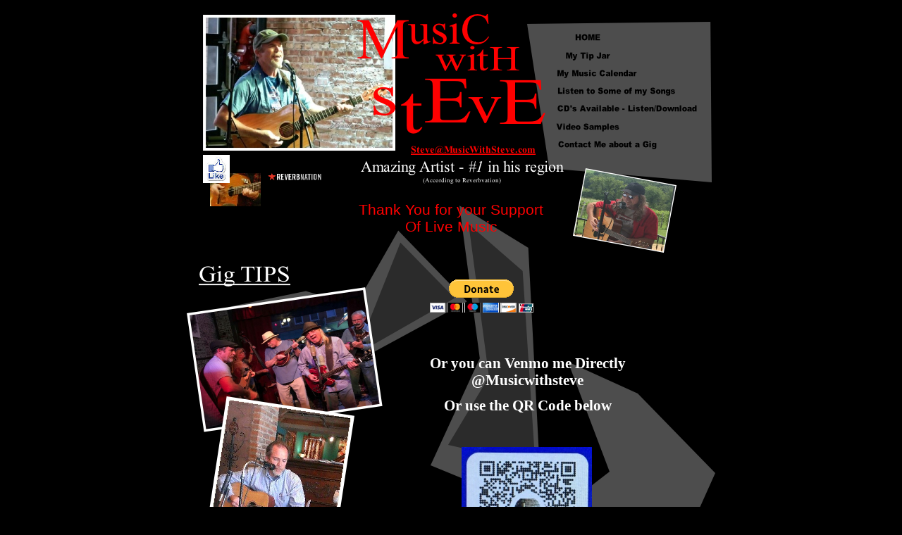

--- FILE ---
content_type: text/html
request_url: http://musicwithsteve.com/donate.html
body_size: 12094
content:
<!DOCTYPE HTML PUBLIC "-//W3C//DTD HTML 4.01 Transitional//EN" "http://www.w3.org/TR/html4/loose.dtd">
<html lang="en">
<head>
<meta http-equiv="Content-Type" content="text/html; charset=UTF-8">
<title>Steve&#39;s Music Tip Jar</title>
<meta name="Generator" content="Serif WebPlus X6">
<meta name="viewport" content="width=750">
<style type="text/css">
body{margin:0;padding:0;}
*{filter:inherit;}
.Normal-P
{
    margin:0.0px 0.0px 0.0px 0.0px; text-align:center; font-weight:400;
}
.Body-P
{
    margin:0.0px 0.0px 12.0px 0.0px; text-align:center; font-weight:400;
}
.Normal-C
{
    font-family:"Arial", sans-serif; color:#ffffff; font-size:11.0px; line-height:1.27em;
}
.Normal-C-C0
{
    font-family:"Arial", sans-serif; color:#ffffff; text-decoration:underline; font-size:11.0px; line-height:1.27em;
}
.Normal-C-C1
{
    font-family:"Verdana", sans-serif; color:#ff0000; font-size:21.0px; line-height:1.19em;
}
.Body-C
{
    font-family:"Times New Roman", serif; font-weight:700; color:#ffffff; font-size:21.0px; line-height:1.19em;
}
</style>
<script type="text/javascript" src="wpscripts/jspngfix.js"></script>
<link rel="stylesheet" href="wpscripts/wpstyles.css" type="text/css"><script type="text/javascript">
var blankSrc = "wpscripts/blank.gif";
</script>
<script type="text/javascript" src="wpscripts/jsRollover.js"></script>
<script type="text/javascript">
PPImgInit('nav_1_1','wpimages/wp2cce1b1f_06.png','wpimages/wpaf779e32_06.png','','',0,0);
PPImgInit('nav_1_2','wpimages/wp708b50dc_06.png','wpimages/wp30fc7489_06.png','','',0,0);
PPImgInit('nav_1_3','wpimages/wpd424e62b_06.png','wpimages/wpa1c83385_06.png','','',0,0);
PPImgInit('nav_1_4','wpimages/wpa815067b_06.png','wpimages/wp7eb8614e_06.png','','',0,0);
PPImgInit('nav_1_5','wpimages/wp43ac2bd7_06.png','wpimages/wpa879c62b_06.png','','',0,0);
PPImgInit('nav_1_6','wpimages/wpd7dabc37_06.png','wpimages/wpdcb47d9a_06.png','','',0,0);
PPImgInit('nav_1_7','wpimages/wpf3100110_06.png','wpimages/wp9705fdb1_06.png','','',0,0);

</script>
</head>

<body text="#000000" style="background:#000000; height:1070px;">
<div style="background-color:transparent;margin-left:auto;margin-right:auto;position:relative;width:750px;height:1070px;">
<img src="wpimages/wp036f0f06_06.png" border="0" width="158" height="434" id="obj_6" alt="" onload="OnLoadPngFix()" style="position:absolute;left:346px;top:292px;">
<img src="wpimages/wp64146aaf_06.png" border="0" width="262" height="228" id="obj_9" alt="" onload="OnLoadPngFix()" style="position:absolute;left:483px;top:31px;">
<img src="wpimages/wp8452467f_06.png" border="0" width="406" height="304" id="obj_8" alt="" onload="OnLoadPngFix()" style="position:absolute;left:0px;top:303px;">
<img src="wpimages/wp5fd14c63_06.png" border="0" width="513" height="437" id="obj_2" alt="" onload="OnLoadPngFix()" style="position:absolute;left:237px;top:514px;">
<div id="art_78" style="position:absolute;left:12px;top:1048px;width:383px;height:14px;white-space:nowrap;">
    <div class="Wp-Normal-P">
        <span class="Normal-C">Copyright © All rights reserved. Made By Lorimac &nbsp;</span><span class="Normal-C-C0"><a href="terms.html" style="text-decoration:underline;" title="Terms of Use">Terms of use</a></span><span class="Normal-C"> | </span><span class="Normal-C-C0"><a href="privacy.html" style="text-decoration:underline;" title="Privacy policy">Privacy policy</a></span></div>
</div>
<img src="wpimages/wp08bf0c3d_06.png" border="0" width="78" height="111" id="art_85" title="" alt="t&#10;" onload="OnLoadPngFix()" style="position:absolute;left:303px;top:101px;">
<img src="wpimages/wpcfe80f23_05_06.jpg" border="0" width="293" height="205" id="pic_9" alt="" style="position:absolute;left:3px;top:20px;">
<img src="wpimages/wp282685f9_06.png" border="0" width="83" height="101" id="art_86" title="" alt="s&#10;" onload="OnLoadPngFix()" style="position:absolute;left:260px;top:83px;">
<img src="wpimages/wpcc043962_06.png" border="0" width="222" height="113" id="art_82" title="" alt="E&#10;" onload="OnLoadPngFix()" style="position:absolute;left:336px;top:86px;">
<img src="wpimages/wp0427816d_06.png" border="0" width="112" height="97" id="art_87" title="" alt="M&#10;" onload="OnLoadPngFix()" style="position:absolute;left:241px;top:6px;">
<img src="wpimages/wp4f0cb9fe_06.png" border="0" width="144" height="73" id="art_88" title="" alt="usiC&#10;" onload="OnLoadPngFix()" style="position:absolute;left:314px;top:4px;">
<img src="wpimages/wpbadb3c8e_06.png" border="0" width="144" height="59" id="art_89" title="" alt="witH&#10;" onload="OnLoadPngFix()" style="position:absolute;left:353px;top:53px;">
<map id="map0" name="map0">
    <area shape="rect" coords="0,0,178,19" href="mailto:Steve@MusicWithSteve.com?subject=Love Your Stuff!" alt="">
</map>
<img src="wpimages/wpf78e979d_06.png" border="0" width="182" height="18" id="art_95" title="" alt="Steve@MusicWithSteve.com&#10;" onload="OnLoadPngFix()" usemap="#map0" style="position:absolute;left:318px;top:203px;">
<img src="wpimages/wp7a15797d_05_06.jpg" border="0" width="72" height="47" id="pic_12" alt="" style="position:absolute;left:33px;top:246px;">
<img src="wpimages/wp02bff9e5_06.png" border="0" width="38" height="40" id="pic_13" alt="" onload="OnLoadPngFix()" style="position:absolute;left:23px;top:220px;">
<a href="http://www.facebook.com/musicwithsteve"  target="_blank"><img src="wpimages/wp5533b116.gif" border="0" width="81" height="71" id="hs_3" alt="" style="position:absolute;left:23px;top:221px;"></a>
<a href="http://www.reverbnation.com/musicwithsteve"  target="_blank"><img src="wpimages/wp3ade8b7e_06.png" border="0" width="87" height="19" id="hs_4" alt="" onload="OnLoadPngFix()" style="position:absolute;left:109px;top:240px;"></a>
<a href="index.html" onmouseout="PPImgAction('out','nav_1_1')" onmouseover="PPImgAction('over','nav_1_1')" title="HOME"><img src="wpimages/wp2cce1b1f_06.png" border="0" width="92" height="25" id="nav_1_1" name="nav_1_1" title="" alt="HOME." onload="OnLoadPngFix()" style="position:absolute;left:523px;top:40px;"></a>
<a href="donate.html" onmouseout="PPImgAction('out','nav_1_2')" onmouseover="PPImgAction('over','nav_1_2')" title="My Tip Jar"><img src="wpimages/wp708b50dc_06.png" border="0" width="92" height="25" id="nav_1_2" name="nav_1_2" title="" alt="My Tip Jar." onload="OnLoadPngFix()" style="position:absolute;left:523px;top:66px;"></a>
<a href="Calendar.html" onmouseout="PPImgAction('out','nav_1_3')" onmouseover="PPImgAction('over','nav_1_3')" title="My Music Calendar"><img src="wpimages/wpd424e62b_06.png" border="0" width="122" height="25" id="nav_1_3" name="nav_1_3" title="" alt="My Music Calendar." onload="OnLoadPngFix()" style="position:absolute;left:523px;top:91px;"></a>
<a href="mEdIagAlleRy.html" onmouseout="PPImgAction('out','nav_1_4')" onmouseover="PPImgAction('over','nav_1_4')" title="Listen to Some of my Songs"><img src="wpimages/wpa815067b_06.png" border="0" width="178" height="25" id="nav_1_4" name="nav_1_4" title="" alt="Listen to Some of my Songs." onload="OnLoadPngFix()" style="position:absolute;left:523px;top:116px;"></a>
<a href="buymysongs.html" onmouseout="PPImgAction('out','nav_1_5')" onmouseover="PPImgAction('over','nav_1_5')" title="CD's Available - Listen/Download"><img src="wpimages/wp43ac2bd7_06.png" border="0" width="208" height="25" id="nav_1_5" name="nav_1_5" title="" alt="CD&#39;s Available - Listen/Download." onload="OnLoadPngFix()" style="position:absolute;left:523px;top:141px;"></a>
<a href="videos.html" onmouseout="PPImgAction('out','nav_1_6')" onmouseover="PPImgAction('over','nav_1_6')" title="Video Samples"><img src="wpimages/wpd7dabc37_06.png" border="0" width="97" height="25" id="nav_1_6" name="nav_1_6" title="" alt="Video Samples." onload="OnLoadPngFix()" style="position:absolute;left:523px;top:167px;"></a>
<a href="ContactMe.html" onmouseout="PPImgAction('out','nav_1_7')" onmouseover="PPImgAction('over','nav_1_7')" title="Contact Me about a Gig"><img src="wpimages/wpf3100110_06.png" border="0" width="152" height="25" id="nav_1_7" name="nav_1_7" title="" alt="Contact Me about a Gig." onload="OnLoadPngFix()" style="position:absolute;left:523px;top:192px;"></a>
<img src="wpimages/wp100a5fc2_06.png" border="0" width="297" height="38" id="art_110" title="" alt="Amazing Artist - #1 in his region&#10;(According to Reverbvation)&#10;" onload="OnLoadPngFix()" style="position:absolute;left:247px;top:224px;">
<img src="wpimages/wpc2ce0391_06.png" border="0" width="144" height="38" id="art_79" title="" alt="Gig TIPS&#10;" onload="OnLoadPngFix()" style="position:absolute;left:17px;top:370px;">
<div id="txt_71" style="position:absolute;left:227px;top:286px;width:296px;height:59px;overflow:hidden;">
<p class="Normal-P"><span class="Normal-C-C1">Thank You for your Support</span></p>
<p class="Normal-P"><span class="Normal-C-C1">Of Live Music</span></p>
</div>
<img src="wpimages/wp363b3ade_06.png" border="0" width="279" height="210" id="pic_11" alt="" onload="OnLoadPngFix()" style="position:absolute;left:0px;top:407px;">
<img src="wpimages/wp58733e52_06.png" border="0" width="226" height="320" id="meta_2" alt="" onload="OnLoadPngFix()" style="position:absolute;left:12px;top:563px;">
<img src="wpimages/wp72df5daa_06.png" border="0" width="147" height="120" id="pic_15" alt="" onload="OnLoadPngFix()" style="position:absolute;left:548px;top:239px;">
<div id="frag_20" style="position:absolute;left:345px;top:397px;width:252px;height:76px;">
    <form action="https://www.paypal.com/cgi-bin/webscr" method="post" target="_top">
    <input type="hidden" name="cmd" value="_s-xclick" />
    <input type="hidden" name="hosted_button_id" value="LL85F5KDEFYSG" />
    <input type="image" src="https://www.paypalobjects.com/en_US/i/btn/btn_donateCC_LG.gif" border="0" name="submit" title="PayPal - The safer, easier way to pay online!" alt="Donate with PayPal button" />
    <img alt="" border="0" src="https://www.paypal.com/en_US/i/scr/pixel.gif" width="1" height="1" />
    </form>
</div>
<img src="wpimages/wp7f9f271b_05_06.jpg" border="0" width="185" height="202" id="pic_58" alt="" style="position:absolute;left:390px;top:635px;">
<div id="txt_137" style="position:absolute;left:322px;top:504px;width:323px;height:104px;overflow:hidden;">
<p class="Body-P"><span class="Body-C">Or you can Venmo me Directly @Musicwithsteve</span></p>
<p class="Body-P"><span class="Body-C">Or use the QR Code below</span></p>
</div>

<table id="nav_1_1M" style="visibility:hidden;"><tbody>
</tbody></table>
<table id="nav_1_2M" style="visibility:hidden;"><tbody>
</tbody></table>
<table id="nav_1_3M" style="visibility:hidden;"><tbody>
</tbody></table>
<table id="nav_1_4M" style="visibility:hidden;"><tbody>
</tbody></table>
<table id="nav_1_5M" style="visibility:hidden;"><tbody>
</tbody></table>
<table id="nav_1_6M" style="visibility:hidden;"><tbody>
</tbody></table>
<table id="nav_1_7M" style="visibility:hidden;"><tbody>
</tbody></table>
<script type="text/javascript" src="wpscripts/jsMenu.js"></script>
<script type="text/javascript">
wpmenustack.setRollovers([['nav_1_1','nav_1_1M'],['nav_1_2','nav_1_2M'],['nav_1_3','nav_1_3M'],['nav_1_4','nav_1_4M'],['nav_1_5','nav_1_5M'],['nav_1_6','nav_1_6M'],['nav_1_7','nav_1_7M']]);
wpmenustack.setMenus(['nav_1_1M','nav_1_2M','nav_1_3M','nav_1_4M','nav_1_5M','nav_1_6M','nav_1_7M'],{"m_fade":false,"m_hOffset":0,"m_xOffset":0,"m_yOffset":0,"m_menuStyle":{"border":'1px solid #2b2b2b'},"m_rowStyle":{"border":'0px none'},"m_linkNormalStyle":{"fontSize":'12px',"fontFamily":'Arial,sans-serif',"textAlign":'center',"color":'#2b2b2b',"backgroundColor":'#a25959',"fontWeight":'normal',"textDecoration":'none',"fontStyle":'normal'},"m_linkRolloverStyle":{"color":'#a25959',"backgroundColor":'#2b2b2b',"textDecoration":'none'},"m_linkPopupStyle":{"backgroundImage":'url(wpimages/wp55a26acf.gif)'},"m_linkRolloverPopupStyle":{"backgroundImage":'url(wpimages/wp5aaa51cc.gif)'}});
</script>
</div>
</body>
</html>

--- FILE ---
content_type: text/css
request_url: http://musicwithsteve.com/wpscripts/wpstyles.css
body_size: 576
content:
a:link {color:#ff0000;}
a:visited {color:#b40000;}
a:hover {color:#ff0000;}
a:active {color:#ff0000;}
.Wp-Body-P
{
    margin:0.0px 0.0px 12.0px 0.0px; text-align:left; font-weight:400;
}
.Wp-Body-Text-P
{
    margin:0.0px 0.0px 0.0px 0.0px; text-align:left; font-weight:400; text-indent:24.0px;
}
.Wp-Normal-P
{
    margin:0.0px 0.0px 0.0px 0.0px; text-align:left; font-weight:400;
}
.Wp-Default-Paragraph-Font-C
{
    font-family:"Times New Roman", serif; color:#ffffff;
}
.Wp-Placeholder-C
{
    font-family:"Times New Roman", serif; color:#ffffff;
}